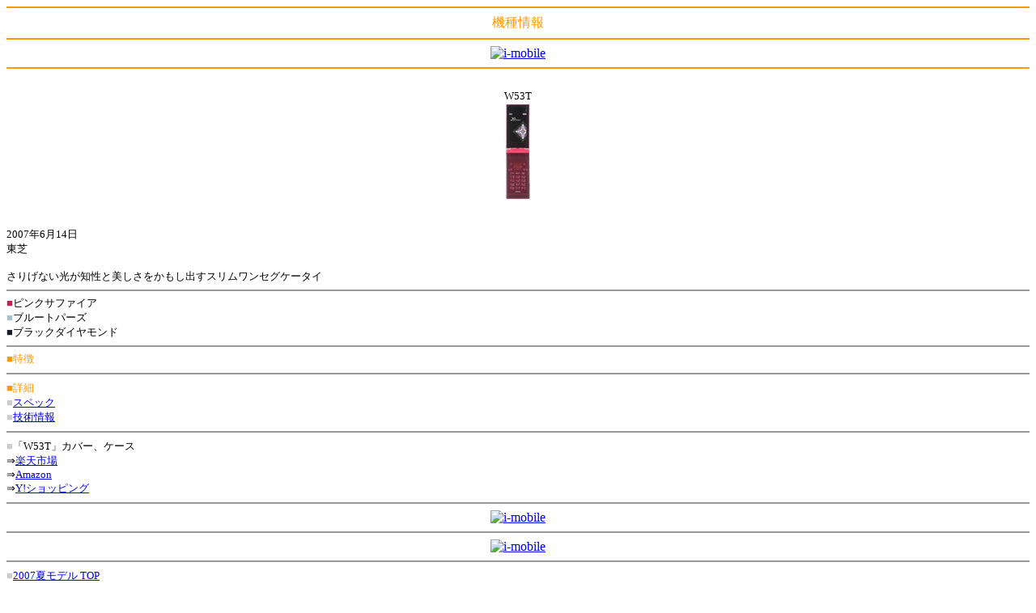

--- FILE ---
content_type: text/html
request_url: http://au.ocean-surf.com/model/W53T/
body_size: 1600
content:

<html>

<head>
<meta http-equiv="Content-Type" content="text/html; charset=Shift_JIS">
<meta http-equiv="Pragma" content="no-cache">
<meta http-equiv="Cache-Control" content="no-cache">
<meta name="description" Content="au「W53T」の機種情報">
<meta name="keywords" Content="W53T,au,携帯,新機種">
<title>W53T 機種情報 - au携帯ウェブ</title>
</head>

<body>
<hr color="#ff9900">
<center><font color="#ff9900">機種情報</font></center>
<hr color="#ff9900">
<center>
<a href="http://cgi.i-mobile.co.jp/ad_link.aspx?guid=on&asid=33950&pnm=0&asn=1"><img border="0" src="http://cgi.i-mobile.co.jp/ad_img.aspx?guid=on&asid=33950&pnm=0&asn=1&asz=0&atp=3&lnk=6666ff&bg=&txt=000000" alt="i-mobile"></a>
</center>
<hr color="#ff9900">
<br>

<center><font size="-1">W53T</font><br><img src=http://img.kakaku.com/images/productimage/l/31104000941.jpg><br></center><br><font size="-1"><br>2007年6月14日<br>東芝<br><br>さりげない光が知性と美しさをかもし出すスリムワンセグケータイ<hr color="#999999"><font color=#C62052>■</font>ピンクサファイア<br><font color=#A5C3CE>■</font>ブルートパーズ<br><font color=#181C29>■</font>ブラックダイヤモンド<br><hr color="#999999"><font color="#ff9900">■特徴</font><br></font>
<hr color="#999999"><font size="-1"><font color="#ff9900">■詳細</font><br><font color="#cccccc">■</font><a href="/model/W53T/1/">スペック</a></font><br><font size="-1"><font color="#cccccc">■</font><a href="/model/W53T/4/">技術情報</a></font><br><hr color="#999999">

<font size="-1">
<font color="#cccccc">■</font>「W53T」カバー、ケース<br>
⇒<a href="http://hb.afl.rakuten.co.jp/hgc/0b47c6c2.d3140025.0b47c6c3.45a369e4/?pc=http%3a%2f%2fsearch.rakuten.co.jp%2fsearch%2fmall%2fW53T%2f-%2f%3fscid%3daf_ich_link_urltxt&m=http%3a%2f%2fm.rakuten.co.jp%2f">楽天市場</a><br>
⇒<a href="http://www.amazon.co.jp/gp/aw/rd.html?ie=UTF8&m=electronics&uid=NULLGWDOCOMO&__mk_ja_JP=%25E3%2582%25AB%25E3%2582%25BF%25E3%2582%25AB%25E3%2583%258A&lc=mqr&at=life034-22&k=W53T&url=%2Fgp%2Faw%2Fs.html">Amazon</a><br>
⇒<a href="http://atq.ck.valuecommerce.com/servlet/atq/referral?sid=2219441&pid=877212733&vcptn=shpg%2Fp%2Fzo5nleT9MqiBoaUiFUB0&vc_url=http%3A%2F%2Fshopping.search.yahoo.co.jp%2Fsearch%3Fp%3DW53T%26ei%3DUTF-8%26first%3D1%26tab_ex%3Dcommerce">Y!ショッピング</a><br>

<!--
⇒<a href="http://atq.ck.valuecommerce.com/servlet/atq/referral?sid=2219441&pid=877212733&vcptn=shpg%2Fp%2Fzo5nleT9MqiBoaUiFUB0&vc_url=http%3A%2F%2Fshopping.search.yahoo.co.jp%2Fsearch%3Fp%3DW53T%26ei%3DUTF-8%26first%3D1%26tab_ex%3Dcommerce">「W53T」カバー、ケース (Y!ショッピング)</a>

<a href="http://atq.ck.valuecommerce.com/servlet/atq/referral?sid=2219441&pid=877775177&vcptn=auct%2Fp%2Fzo5nleT9MqiBoaUiFUB0&vc_url=http%3A%2F%2Fauctions.search.yahoo.co.jp%2Fsearch%3Fp%3DW53T%26auccat%3D0%26tab_ex%3Dcommerce%26ei%3Deuc-jp"><img src="http://atq.ad.valuecommerce.com/servlet/atq/gifbanner?sid=2219441&pid=877775177" height="1" width="1" border="0">⇒「W53T」本体 (Y!オークション)</a><br>
<a href="http://hb.afl.rakuten.co.jp/hgc/0b47c6c2.d3140025.0b47c6c3.45a369e4/?pc=http%3a%2f%2fsearch.rakuten.co.jp%2fsearch%2fmall%2fW53T%2f-%2f%3fscid%3daf_ich_link_urltxt&m=http%3a%2f%2fm.rakuten.co.jp%2f">⇒「W53T」カバー、ケース (楽天市場)</a>
--></font>
<hr color="#999999">

<center>
<a href="http://cgi.i-mobile.co.jp/ad_link.aspx?guid=on&asid=33950&pnm=0&asn=2"><img border="0" src="http://cgi.i-mobile.co.jp/ad_img.aspx?guid=on&asid=33950&pnm=0&asn=2&asz=0&atp=3&lnk=6666ff&bg=&txt=000000" alt="i-mobile"></a><br>
</center>

<hr color="#999999">
<center>
<a href="http://cgi.i-mobile.co.jp/ad_link.aspx?guid=on&asid=33950&pnm=0&asn=2"><img border="0" src="http://cgi.i-mobile.co.jp/ad_img.aspx?guid=on&asid=33950&pnm=0&asn=2&asz=0&atp=3&lnk=6666ff&bg=&txt=000000" alt="i-mobile"></a>
</center>
<hr color="#999999">

<font size="-1">
<font color="#cccccc">■</font><a href="http://au.ocean-surf.com/model/s/2007summer/">2007夏モデル TOP</a><br><font color="#cccccc">■</font><a href="/">au携帯ウェブTOP</a><br>
</font>
<!--
<hr>

<center>
<font size="-1">
<a href="http://ga.smobi.net/">ゲーム</a> <a href="http://de.smobi.net/">デコメ</a> <a href="http://so.smobi.net/">うたフル</a><br>
<a href="http://fo.smobi.net/">占い</a> <a href="http://ki.smobi.net/">きせかえ</a> <a href="http://co.smobi.net/">コミック</a><br>
</font>
</center>
-->
<hr>

<center>(C)au携帯ウェブ<br><br>

</center>
</body>
</html>
